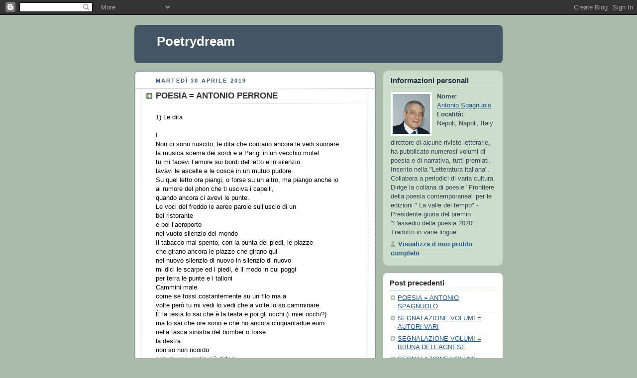

--- FILE ---
content_type: text/html; charset=UTF-8
request_url: https://antonio-spagnuolo-poetry.blogspot.com/2019/04/poesia-antonio-perrone.html
body_size: 7373
content:
<!DOCTYPE html PUBLIC "-//W3C//DTD XHTML 1.0 Strict//EN" "http://www.w3.org/TR/xhtml1/DTD/xhtml1-strict.dtd">



<html xmlns="http://www.w3.org/1999/xhtml" xml:lang="en" lang="en" dir="ltr">

<head>
  <title>Poetrydream: POESIA = ANTONIO PERRONE</title>

  <script type="text/javascript">(function() { (function(){function b(g){this.t={};this.tick=function(h,m,f){var n=f!=void 0?f:(new Date).getTime();this.t[h]=[n,m];if(f==void 0)try{window.console.timeStamp("CSI/"+h)}catch(q){}};this.getStartTickTime=function(){return this.t.start[0]};this.tick("start",null,g)}var a;if(window.performance)var e=(a=window.performance.timing)&&a.responseStart;var p=e>0?new b(e):new b;window.jstiming={Timer:b,load:p};if(a){var c=a.navigationStart;c>0&&e>=c&&(window.jstiming.srt=e-c)}if(a){var d=window.jstiming.load;
c>0&&e>=c&&(d.tick("_wtsrt",void 0,c),d.tick("wtsrt_","_wtsrt",e),d.tick("tbsd_","wtsrt_"))}try{a=null,window.chrome&&window.chrome.csi&&(a=Math.floor(window.chrome.csi().pageT),d&&c>0&&(d.tick("_tbnd",void 0,window.chrome.csi().startE),d.tick("tbnd_","_tbnd",c))),a==null&&window.gtbExternal&&(a=window.gtbExternal.pageT()),a==null&&window.external&&(a=window.external.pageT,d&&c>0&&(d.tick("_tbnd",void 0,window.external.startE),d.tick("tbnd_","_tbnd",c))),a&&(window.jstiming.pt=a)}catch(g){}})();window.tickAboveFold=function(b){var a=0;if(b.offsetParent){do a+=b.offsetTop;while(b=b.offsetParent)}b=a;b<=750&&window.jstiming.load.tick("aft")};var k=!1;function l(){k||(k=!0,window.jstiming.load.tick("firstScrollTime"))}window.addEventListener?window.addEventListener("scroll",l,!1):window.attachEvent("onscroll",l);
 })();</script><script type="text/javascript">function a(){var b=window.location.href,c=b.split("?");switch(c.length){case 1:return b+"?m=1";case 2:return c[1].search("(^|&)m=")>=0?null:b+"&m=1";default:return null}}var d=navigator.userAgent;if(d.indexOf("Mobile")!=-1&&d.indexOf("WebKit")!=-1&&d.indexOf("iPad")==-1||d.indexOf("Opera Mini")!=-1||d.indexOf("IEMobile")!=-1){var e=a();e&&window.location.replace(e)};
</script><meta http-equiv="Content-Type" content="text/html; charset=UTF-8" />
<meta name="generator" content="Blogger" />
<link rel="icon" type="image/vnd.microsoft.icon" href="https://www.blogger.com/favicon.ico"/>
<link rel="alternate" type="application/atom+xml" title="Poetrydream - Atom" href="https://antonio-spagnuolo-poetry.blogspot.com/feeds/posts/default" />
<link rel="alternate" type="application/rss+xml" title="Poetrydream - RSS" href="https://antonio-spagnuolo-poetry.blogspot.com/feeds/posts/default?alt=rss" />
<link rel="service.post" type="application/atom+xml" title="Poetrydream - Atom" href="https://www.blogger.com/feeds/6753536180626499274/posts/default" />
<link rel="alternate" type="application/atom+xml" title="Poetrydream - Atom" href="https://antonio-spagnuolo-poetry.blogspot.com/feeds/4613852041054772364/comments/default" />
<link rel="stylesheet" type="text/css" href="https://www.blogger.com/static/v1/v-css/1601750677-blog_controls.css"/>
<link rel="stylesheet" type="text/css" href="https://www.blogger.com/dyn-css/authorization.css?targetBlogID=6753536180626499274&zx=ae098779-c3d7-457f-9c91-18e7f185daab"/>


  <style type="text/css">
/*
-----------------------------------------------
Blogger Template Style
Name:     Rounders
Date:     27 Feb 2004
----------------------------------------------- */


body {
  background:#aba;
  margin:0;
  padding:20px 10px;
  text-align:center;
  font:x-small/1.5em "Trebuchet MS",Verdana,Arial,Sans-serif;
  color:#333;
  font-size/* */:/**/small;
  font-size: /**/small;
  }


/* Page Structure
----------------------------------------------- */
/* The images which help create rounded corners depend on the 
   following widths and measurements. If you want to change 
   these measurements, the images will also need to change.
   */
@media all {
  #content {
    width:740px;
    margin:0 auto;
    text-align:left;
    }
  #main {
    width:485px;
    float:left;
    background:#fff url("https://resources.blogblog.com/blogblog/data/rounders/corners_main_bot.gif") no-repeat left bottom;
    margin:15px 0 0;
    padding:0 0 10px;
    color:#000;
    font-size:97%;
    line-height:1.5em;
    }
  #main2 {
    float:left;
    width:100%;
    background:url("https://resources.blogblog.com/blogblog/data/rounders/corners_main_top.gif") no-repeat left top;
    padding:10px 0 0;
    }
  #main3 {
    background:url("https://resources.blogblog.com/blogblog/data/rounders/rails_main.gif") repeat-y;
    padding:0;
    }
  #sidebar {
    width:240px;
    float:right;
    margin:15px 0 0;
    font-size:97%;
    line-height:1.5em;
    }
  }
@media handheld {
  #content {
    width:90%;
    }
  #main {
    width:100%;
    float:none;
    background:#fff;
    }
  #main2 {
    float:none;
    background:none;
    }
  #main3 {
    background:none;
    padding:0;
    }
  #sidebar {
    width:100%;
    float:none;
    }
  }


/* Links
----------------------------------------------- */
a:link {
  color:#258;
  }
a:visited {
  color:#666;
  }
a:hover {
  color:#c63;
  }
a img {
  border-width:0;
  }


/* Blog Header
----------------------------------------------- */
@media all {
  #header {
    background:#456 url("https://resources.blogblog.com/blogblog/data/rounders/corners_cap_top.gif") no-repeat left top;
    margin:0 0 0;
    padding:8px 0 0;
    color:#fff;
    }
  #header div {
    background:url("https://resources.blogblog.com/blogblog/data/rounders/corners_cap_bot.gif") no-repeat left bottom;
    padding:0 15px 8px;
    }
  }
@media handheld {
  #header {
    background:#456;
    }
  #header div {
    background:none;
    }
  }
#blog-title {
  margin:0;
  padding:10px 30px 5px;
  font-size:200%;
  line-height:1.2em;
  }
#blog-title a {
  text-decoration:none;
  color:#fff;
  }
#description {
  margin:0;
  padding:5px 30px 10px;
  font-size:94%;
  line-height:1.5em;
  }


/* Posts
----------------------------------------------- */
.date-header {
  margin:0 28px 0 43px;
  font-size:85%;
  line-height:2em;
  text-transform:uppercase;
  letter-spacing:.2em;
  color:#357;
  }
.post {
  margin:.3em 0 25px;
  padding:0 13px;
  border:1px dotted #bbb;
  border-width:1px 0;
  }
.post-title {
  margin:0;
  font-size:135%;
  line-height:1.5em;
  background:url("https://resources.blogblog.com/blogblog/data/rounders/icon_arrow.gif") no-repeat 10px .5em;
  display:block;
  border:1px dotted #bbb;
  border-width:0 1px 1px;
  padding:2px 14px 2px 29px;
  color:#333;
  }
a.title-link, .post-title strong {
  text-decoration:none;
  display:block;
  }
a.title-link:hover {
  background-color:#ded;
  color:#000;
  }
.post-body {
  border:1px dotted #bbb;
  border-width:0 1px 1px;
  border-bottom-color:#fff;
  padding:10px 14px 1px 29px;
  }
html>body .post-body {
  border-bottom-width:0;
  }
.post p {
  margin:0 0 .75em;
  }
p.post-footer {
  background:#ded;
  margin:0;
  padding:2px 14px 2px 29px;
  border:1px dotted #bbb;
  border-width:1px;
  border-bottom:1px solid #eee;
  font-size:100%;
  line-height:1.5em;
  color:#666;
  text-align:right;
  }
html>body p.post-footer {
  border-bottom-color:transparent;
  }
p.post-footer em {
  display:block;
  float:left;
  text-align:left;
  font-style:normal;
  }
a.comment-link {
  /* IE5.0/Win doesn't apply padding to inline elements,
     so we hide these two declarations from it */
  background/* */:/**/url("https://resources.blogblog.com/blogblog/data/rounders/icon_comment.gif") no-repeat 0 45%;
  padding-left:14px;
  }
html>body a.comment-link {
  /* Respecified, for IE5/Mac's benefit */
  background:url("https://resources.blogblog.com/blogblog/data/rounders/icon_comment.gif") no-repeat 0 45%;
  padding-left:14px;
  }
.post img {
  margin:0 0 5px 0;
  padding:4px;
  border:1px solid #ccc;
  }
blockquote {
  margin:.75em 0;
  border:1px dotted #ccc;
  border-width:1px 0;
  padding:5px 15px;
  color:#666;
  }
.post blockquote p {
  margin:.5em 0;
  }


/* Comments
----------------------------------------------- */
#comments {
  margin:-25px 13px 0;
  border:1px dotted #ccc;
  border-width:0 1px 1px;
  padding:20px 0 15px 0;
  }
#comments h4 {
  margin:0 0 10px;
  padding:0 14px 2px 29px;
  border-bottom:1px dotted #ccc;
  font-size:120%;
  line-height:1.4em;
  color:#333;
  }
#comments-block {
  margin:0 15px 0 9px;
  }
.comment-data {
  background:url("https://resources.blogblog.com/blogblog/data/rounders/icon_comment.gif") no-repeat 2px .3em;
  margin:.5em 0;
  padding:0 0 0 20px;
  color:#666;
  }
.comment-poster {
  font-weight:bold;
  }
.comment-body {
  margin:0 0 1.25em;
  padding:0 0 0 20px;
  }
.comment-body p {
  margin:0 0 .5em;
  }
.comment-timestamp {
  margin:0 0 .5em;
  padding:0 0 .75em 20px;
  color:#666;
  }
.comment-timestamp a:link {
  color:#666;
  }
.deleted-comment {
  font-style:italic;
  color:gray;
  }
.paging-control-container {
  float: right;
  margin: 0px 6px 0px 0px;
  font-size: 80%;
}
.unneeded-paging-control {
  visibility: hidden;
}


/* Profile
----------------------------------------------- */
@media all {
  #profile-container {
    background:#cdc url("https://resources.blogblog.com/blogblog/data/rounders/corners_prof_bot.gif") no-repeat left bottom;
    margin:0 0 15px;
    padding:0 0 10px;
    color:#345;
    }
  #profile-container h2 {
    background:url("https://resources.blogblog.com/blogblog/data/rounders/corners_prof_top.gif") no-repeat left top;
    padding:10px 15px .2em;
    margin:0;
    border-width:0;
    font-size:115%;
    line-height:1.5em;
    color:#234;
    }
  }
@media handheld {
  #profile-container {
    background:#cdc;
    }
  #profile-container h2 {
    background:none;
    }
  }
.profile-datablock {
  margin:0 15px .5em;
  border-top:1px dotted #aba;
  padding-top:8px;
  }
.profile-img {display:inline;}
.profile-img img {
  float:left;
  margin:0 10px 5px 0;
  border:4px solid #fff;
  }
.profile-data strong {
  display:block;
  }
#profile-container p {
  margin:0 15px .5em;
  }
#profile-container .profile-textblock {
  clear:left;
  }
#profile-container a {
  color:#258;
  }
.profile-link a {
  background:url("https://resources.blogblog.com/blogblog/data/rounders/icon_profile.gif") no-repeat 0 .1em;
  padding-left:15px;
  font-weight:bold;
  }
ul.profile-datablock {
  list-style-type:none;
  }


/* Sidebar Boxes
----------------------------------------------- */
@media all {
  .box {
    background:#fff url("https://resources.blogblog.com/blogblog/data/rounders/corners_side_top.gif") no-repeat left top;
    margin:0 0 15px;
    padding:10px 0 0;
    color:#666;
    }
  .box2 {
    background:url("https://resources.blogblog.com/blogblog/data/rounders/corners_side_bot.gif") no-repeat left bottom;
    padding:0 13px 8px;
    }
  }
@media handheld {
  .box {
    background:#fff;
    }
  .box2 {
    background:none;
    }
  }
.sidebar-title {
  margin:0;
  padding:0 0 .2em;
  border-bottom:1px dotted #9b9;
  font-size:115%;
  line-height:1.5em;
  color:#333;
  }
.box ul {
  margin:.5em 0 1.25em;
  padding:0 0px;
  list-style:none;
  }
.box ul li {
  background:url("https://resources.blogblog.com/blogblog/data/rounders/icon_arrow_sm.gif") no-repeat 2px .25em;
  margin:0;
  padding:0 0 3px 16px;
  margin-bottom:3px;
  border-bottom:1px dotted #eee;
  line-height:1.4em;
  }
.box p {
  margin:0 0 .6em;
  }


/* Footer
----------------------------------------------- */
#footer {
  clear:both;
  margin:0;
  padding:15px 0 0;
  }
@media all {
  #footer div {
    background:#456 url("https://resources.blogblog.com/blogblog/data/rounders/corners_cap_top.gif") no-repeat left top;
    padding:8px 0 0;
    color:#fff;
    }
  #footer div div {
    background:url("https://resources.blogblog.com/blogblog/data/rounders/corners_cap_bot.gif") no-repeat left bottom;
    padding:0 15px 8px;
    }
  }
@media handheld {
  #footer div {
    background:#456;
    }
  #footer div div {
    background:none;
    }
  }
#footer hr {display:none;}
#footer p {margin:0;}
#footer a {color:#fff;}


/* Feeds
----------------------------------------------- */
#blogfeeds {
  }
#postfeeds {
  padding:0 15px 0;
  }
  </style>


<meta name='google-adsense-platform-account' content='ca-host-pub-1556223355139109'/>
<meta name='google-adsense-platform-domain' content='blogspot.com'/>
<!-- --><style type="text/css">@import url(//www.blogger.com/static/v1/v-css/navbar/3334278262-classic.css);
div.b-mobile {display:none;}
</style>

</head>



<body><script type="text/javascript">
    function setAttributeOnload(object, attribute, val) {
      if(window.addEventListener) {
        window.addEventListener('load',
          function(){ object[attribute] = val; }, false);
      } else {
        window.attachEvent('onload', function(){ object[attribute] = val; });
      }
    }
  </script>
<div id="navbar-iframe-container"></div>
<script type="text/javascript" src="https://apis.google.com/js/platform.js"></script>
<script type="text/javascript">
      gapi.load("gapi.iframes:gapi.iframes.style.bubble", function() {
        if (gapi.iframes && gapi.iframes.getContext) {
          gapi.iframes.getContext().openChild({
              url: 'https://www.blogger.com/navbar/6753536180626499274?origin\x3dhttps://antonio-spagnuolo-poetry.blogspot.com',
              where: document.getElementById("navbar-iframe-container"),
              id: "navbar-iframe"
          });
        }
      });
    </script>



<!-- Begin #content - Centers all content and provides edges for floated columns -->

<div id="content">



<!-- Blog Header -->

<div id="header"><div>

  <h1 id="blog-title">
    <a href="http://antonio-spagnuolo-poetry.blogspot.com/">
	Poetrydream
	</a>
  </h1>
  <p id="description"></p>

</div></div>





<!-- Begin #main - Contains main-column blog content -->

<div id="main"><div id="main2"><div id="main3">



    
  <h2 class="date-header">martedì 30 aprile 2019</h2>
  

         <!-- Begin .post -->

  <div class="post"><a name="4613852041054772364"></a>

     
	 
    <h3 class="post-title">
	 POESIA = ANTONIO PERRONE
    </h3>
	 
    

         <div class="post-body">

          <p>
      <div style="clear:both;"></div>1) Le dita<br />
<br />
I.<br />
Non ci sono riuscito, le dita che contano ancora le vedi suonare<br />
la musica scema dei sordi e a Parigi in un vecchio motel<br />
tu mi facevi l’amore sui bordi del letto e in silenzio <br />
lavavi le ascelle e le cosce in un mutuo pudore.<br />
Su quel letto ora piangi, o forse su un altro, ma  piango anche io<br />
al rumore del phon che ti usciva i capelli, <br />
quando ancora ci avevi le punte.<br />
Le voci del freddo le aeree parole sull’uscio di un <br />
bel ristorante<br />
e poi l’aeroporto  <br />
nel vuoto silenzio del mondo <br />
Il tabacco mal spento, con la punta dei piedi, le piazze <br />
che girano ancora le piazze che girano qui <br />
nel nuovo silenzio di nuovo in silenzio di nuovo<br />
mi dici le scarpe ed i piedi, è il modo in cui poggi <br />
per terra le punte e i talloni <br />
Cammini male <br />
come se fossi costantemente su un filo ma a <br />
volte però tu mi vedi lo vedi che a volte io so camminare.<br />
È la testa lo sai che è la testa e poi gli occhi (i miei occhi?)<br />
ma lo sai che ore sono e che ho ancora cinquantadue euro <br />
nella tasca sinistra del bomber o forse <br />
la destra <br />
non so non ricordo                                                                                                                                                                     <br />
oppure non voglio più dirtelo.<br />
Le parole che poi mi dimentico come i vestiti<br />
e i colori e le facce, ma tu ti ricordi di quando                                                                                                                                         <br />
salimmo sulla parte più alta del faro di ferro?        <br />
<br />
C’era vento.<br />
<br />
II.<br />
Tu lo sai che io non ci credo, che la linea del tempo <br />
per me non ha senso<br />
non ha senso ordinare i ricordi ma ha senso <br />
suonarli <br />
(forse)<br />
nella musica scema che io so suonare <br />
e che tu pure suoni ma in modo diverso<br />
- suonavi -.<br />
<br />
Forse ci siamo incontrati per farci soffrire <br />
o forse è un po’ troppo cattivo parlare così<br />
però a me piace suonare, e una volta hai voluto <br />
ascoltarmi ma hai pianto<br />
io poi non avevo capito se non ero bravo a <br />
suonare o se tu non avevi capito che avevo <br />
suonato per te. <br />
<br />
<br />
<br />
2) Senza titolo<br />
Parlare con te è rendere<br />
un nome alle cose sventare <br />
paure irrisolte sciogliere <br />
nodi, rimettere i punti chirurgici.<br />
Le tante incertezze dell’uomo<br />
che sono diventano vane, dei<br />
vuoti spauracchi, volatili fisime fiumi <br />
in carsismo.<br />
<br />
Non lasciano scorie le mie<br />
paranoie se le tu le lenisci <br />
mentre guardo al di fuori <br />
dell’auto <br />
e mi ascolti.<br />
*<br />
<br />
ANTONIO  PERRONE <br />
*<br />
Antonio Perrone (Napoli 1991) è dottorando in Filologia presso l’Università Federico II, con una tesi sulla lirica barocca. Ha lavorato sulla metrica di Pagliarani in un saggio pubblicato su COntemporanea 2017 (Fabrizio Serra editore) e in un altro su Testo a Fronte (in corso di pubblicazione). È redattore di Levania Rivista di Poesia, e ha pubblicato degli inediti su Nazione Indiana, Atelier, Poetarum Silva, Levania. Ancora al 2017 risale la sua prima raccolta di poesia (Limina Mentis), e un lavoro di silloge con commento ai poeti italiani del ‘900 (Aracne).<div style="clear:both; padding-bottom:0.25em"></div>
    </p>

        </div>

        <p class="post-footer">

      <em>postato da Antonio Spagnuolo @ <a href="http://antonio-spagnuolo-poetry.blogspot.com/2019/04/poesia-antonio-perrone.html" title="permanent link">00:00</a></em> &nbsp;
      
         <a class="comment-link" href="https://antonio-spagnuolo-poetry.blogspot.com/2019/04/poesia-antonio-perrone.html#comment-form"location.href=https://antonio-spagnuolo-poetry.blogspot.com/2019/04/poesia-antonio-perrone.html#comment-form;><span style="text-transform:lowercase">0 Commenti</span></a>
      
 <span class="item-control blog-admin pid-954359869"><a style="border:none;" href="https://www.blogger.com/post-edit.g?blogID=6753536180626499274&postID=4613852041054772364&from=pencil" title="Modifica post"><img class="icon-action" alt="" src="https://resources.blogblog.com/img/icon18_edit_allbkg.gif" height="18" width="18"></a></span>
    </p>

    </div>

  <!-- End .post -->

        <!-- Begin #comments -->
 

  <div id="comments">

	<a name="comments"></a>

        <h4>0 Commenti:</h4>

        <dl id="comments-block">
          
      
    

    </dl>
		<p class="comment-timestamp">
    <div class='comment-form'>
<a name='comment-form'></a>
<h4>Posta un commento</h4><p></p>
<a id='comment-editor-src' href='https://www.blogger.com/comment/frame/6753536180626499274?po=4613852041054772364&hl=it&saa=85391&origin=https://antonio-spagnuolo-poetry.blogspot.com'></a><iframe id='comment-editor' src='' class='blogger-iframe-colorize' width='100%' height='410' scrolling='no' frameborder='0' allowtransparency='true'></iframe>
<script type="text/javascript" src="https://www.blogger.com/static/v1/jsbin/2210189538-iframe_colorizer.js"></script>
</div>
    </p>
    <p id="postfeeds">Iscriviti a Commenti sul post [<a target="_blank" href="https://antonio-spagnuolo-poetry.blogspot.com/feeds/4613852041054772364/comments/default" type="application/atom+xml">Atom</a>]</p>
    	    


		<p style="padding-left:20px;">
	<a href="http://antonio-spagnuolo-poetry.blogspot.com/">&lt;&lt; Home page</a>
    </p>
    </div>



  <!-- End #comments -->





</div></div></div>

<!-- End #main -->









<!-- Begin #sidebar -->

<div id="sidebar">

    <!-- Begin #profile-container -->

   <div id="profile-container"><h2 class="sidebar-title">Informazioni personali</h2>
<dl class="profile-datablock"><dt class="profile-img"><a href="https://www.blogger.com/profile/01498347847435853317"><img src="//blogger.googleusercontent.com/img/b/R29vZ2xl/AVvXsEiDQSTu1GNsbaAeGGDfM_RwXcJQOecjZheMTFwSNaRTG5vRLg3Ct0FMlOrfkZk1cGM4_28uLOS_Xf9A9MpK_Xu84Xz0o7kuOuoiZ0kZoR52djobyuB8ZgTe7HixwBlKmIU/s105/foto+Antonio+2011.jpg" width="75" height="80" alt="Le mie foto"></a></dt>
<dd class="profile-data"><strong>Nome:</strong> <a rel="author" href="https://www.blogger.com/profile/01498347847435853317"> Antonio Spagnuolo </a></dd>
<dd class="profile-data"><strong>Località:</strong>  Napoli, Napoli, Italy </dd></dl>
<p class="profile-textblock">direttore di alcune riviste letterarie, ha pubblicato numerosi volumi di poesia e di narrativa, tutti premiati. Inserito nella "Letteratura italiana". Collabora a periodici di varia cultura. Dirige la collana di poesie "Frontiere della poesia contemporanea" per le edizioni  " La valle del tempo" - Presidente giuria del premio "L'assedio della poesia 2020". Tradotto in varie lingue.
 </p>
<p class="profile-link"><a rel="author" href="https://www.blogger.com/profile/01498347847435853317">Visualizza il mio profilo completo</a></p></div>

  <!-- End #profile -->



    <!-- Begin .box -->

  <div class="box"><div class="box2"><div class="box3">
    
        

      <h2 class="sidebar-title">Post precedenti</h2>
    <ul id="recently">
    
        <li><a href="http://antonio-spagnuolo-poetry.blogspot.com/2019/04/poesia-antonio-spagnuolo_29.html">POESIA = ANTONIO SPAGNUOLO</a></li>
     
        <li><a href="http://antonio-spagnuolo-poetry.blogspot.com/2019/04/segnalazione-volumi-autori-vari.html">SEGNALAZIONE  VOLUMI = AUTORI VARI</a></li>
     
        <li><a href="http://antonio-spagnuolo-poetry.blogspot.com/2019/04/segnalazione-volumi-bruna-dellagnese.html">SEGNALAZIONE VOLUMI = BRUNA DELL&#39;AGNESE</a></li>
     
        <li><a href="http://antonio-spagnuolo-poetry.blogspot.com/2019/04/segnalazione-volumi-claudio-comini.html">SEGNALAZIONE VOLUMI = CLAUDIO COMINI</a></li>
     
        <li><a href="http://antonio-spagnuolo-poetry.blogspot.com/2019/04/segnalazione-volumi-dante-pastorelli.html">SEGNALAZIONE VOLUMI = DANTE PASTORELLI</a></li>
     
        <li><a href="http://antonio-spagnuolo-poetry.blogspot.com/2019/04/poesia-raffaele-piazza_24.html">POESIA = RAFFAELE PIAZZA</a></li>
     
        <li><a href="http://antonio-spagnuolo-poetry.blogspot.com/2019/04/segnalazione-volumi-mauro-ferrari.html">SEGNALAZIONE VOLUMI = MAURO FERRARI</a></li>
     
        <li><a href="http://antonio-spagnuolo-poetry.blogspot.com/2019/04/antonio-spagnuolo-canzoniere.html">SEGNALAZIONE VOLUMI = ANTONIO  SPAGNUOLO</a></li>
     
        <li><a href="http://antonio-spagnuolo-poetry.blogspot.com/2019/04/segnalazione-volumi-emanuele-andrea.html">SEGNALAZIONE VOLUMI = EMANUELE ANDREA SPANO</a></li>
     
        <li><a href="http://antonio-spagnuolo-poetry.blogspot.com/2019/04/segnalazione-volumi-raffaele-piazza_17.html">SEGNALAZIONE VOLUMI = RAFFAELE PIAZZA</a></li>
     
  </ul>

    
      <p id="powered-by"><a href="https://www.blogger.com"><img src="//buttons.blogger.com/bloggerbutton1.gif" alt="Powered by Blogger" /></a></p>
      <p id="blogfeeds">Iscriviti a<br />Commenti [<a target="_blank" href="https://antonio-spagnuolo-poetry.blogspot.com/feeds/posts/default" type="application/atom+xml">Atom</a>]</p>

        <!--

    <p>This is a paragraph of text that could go in the sidebar.</p>

    -->

    </div></div></div>

  <!-- End .box -->




</div>

<!-- End #sidebar -->









<!-- Begin #footer -->

<div id="footer"><div><div><hr />



  <p><!-- This is an optional footer. If you want text here, place it inside these tags, and remove this comment. -->&nbsp;</p>



</div></div></div>

<!-- End #footer -->








</div>

<!-- End #content -->



</body>

</html>
